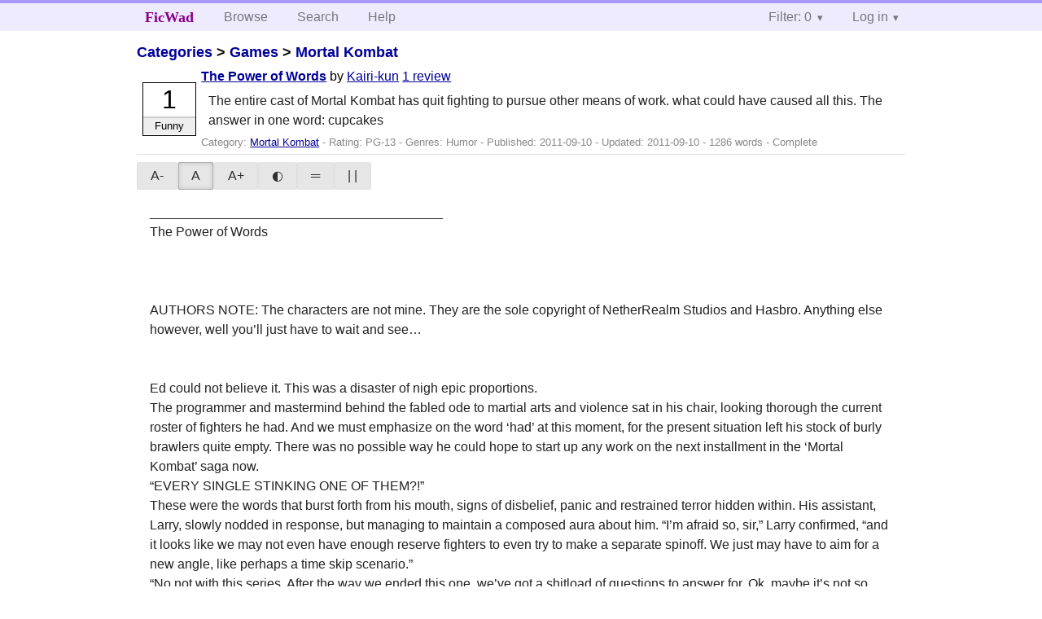

--- FILE ---
content_type: text/html; charset=utf-8
request_url: https://ficwad.com/story/168224
body_size: 5778
content:
<!doctype html>
<html>
<head>
	<meta charset="utf-8">
	<meta name="viewport" content="width=device-width, initial-scale=1">
	<title>The Power of Words :: FicWad: fresh-picked original and fan fiction</title><link rel="stylesheet" href="//unpkg.com/purecss@2.0.5/build/pure-min.css" type="text/css"><link rel="stylesheet" href="//unpkg.com/purecss@2.0.5/build/grids-responsive-min.css" type="text/css"><link rel="stylesheet" href="/bundles/ficwad.css" type="text/css"><link rel="shortcut icon" href="/favicon.ico" type="image/vnd.microsoft.icon"><script type="text/javascript">
		var noop = function(){};
		if (!window.console) { window.console = {log:noop,trace:noop,info:noop,warn:noop}; }
		window.FicWad = {"loggedin":false,"username":"loggedout"};
	</script></head>
<body class="page-category">
<div id="header">
	<div class="pure-g">
		<div class="pure-u-1 pure-u-md-3-5">
			<div class="pure-menu pure-menu-horizontal">
				<h1 class="pure-menu-heading"><a id="sitename" class="pure-menu-link" href="/" title="fresh-picked original and fan fiction">FicWad</a></h1>
				<ul class="pure-menu-list">
					<li class="pure-menu-item"><a class="pure-menu-link" href="/">Browse</a></li>
					<li class="pure-menu-item"><a class="pure-menu-link" href="/search">Search</a></li>
					<!--<li class="pure-menu-item"><a class="pure-menu-link" href="/forum">Forum</a></li>-->
					<li class="pure-menu-item"><a class="pure-menu-link" href="/help">Help</a></li>
				</ul>
			</div>
		</div>
		<div class="pure-u-1 pure-u-md-2-5">
			<div class="pure-menu pure-menu-horizontal header-menu-user">
				<ul class="pure-menu-list">
					<li class="pure-menu-item menu-filter pure-menu-has-children pure-menu-allow-hover">						<a class="pure-menu-link" href="#">Filter: 0</a>
						<div class="pure-menu-children">
							<h4>Filter</h4>
							<div id="filtermsg">You won't see stories with a lower score when you browse or search.</div>
							<a href="/account/new">Sign up to adjust the filter</a>
						</div>
					</li>
					<li class="menu-user pure-menu-item pure-menu-has-children pure-menu-allow-hover">
						<a class="pure-menu-link" href="/account/login">Log in</a><div class="pure-menu-children">
							<form method="post" enctype="multipart/form-data" action="/account/login" class="pure-form pure-form-stacked">
								<fieldset class="pure-group">
									<input name="username" class="pure-input-1" placeholder="Username" required>
									<input name="password" class="pure-input-1" type="password" placeholder="Password" required>
								</fieldset>
								<label for="keeploggedin" class="pure-checkbox"><input type="checkbox" name="keeploggedin" id="keeploggedin" value="on"> Remember me</label>
								<button type="submit" class="pure-button pure-input-1 pure-button-primary">Log in</button>
							</form>
							<a href="/account/new" class="pure-button">Register</a>
							<a href="/account/lostpassword" class="pure-button">Lost&nbsp;password</a>
							</div>					</li>
				</ul>
			</div>
		</div>
	</div>
</div>
<div id="contents">
<div id="story"><h2><a href="/">Categories</a> &gt; <a href="/category/4">Games</a> &gt; <a href="/category/605">Mortal Kombat</a></h2><div class="storylist"><div class="PG-13 Kairi-kun score1 adjFunny complete"><div class="title"><h4><a href="/story/168224">The Power of Words</a></h4> <span class="author">by <a href="/a/Kairi-kun">Kairi-kun</a></span> <span class="reviews"><a href="/story/168224/reviews">1 review</a></span></div><blockquote class="summary"><p>The entire cast of Mortal Kombat has quit fighting to pursue other means of work. what could have caused all this. The answer in one word: cupcakes</p></blockquote><div class="meta">Category:&nbsp;<a href="/category/605">Mortal Kombat</a> - Rating:&nbsp;PG-13 - Genres:&nbsp;Humor - Published:&nbsp;<span data-ts="1315662864" title="2011-09-10T13:54:24+00:00">2011-09-10</span> - Updated:&nbsp;<span data-ts="1315688064" title="2011-09-10T20:54:24+00:00">2011-09-10</span>  - 1286&nbsp;words - Complete</div><div class="score"><span class="score_number">1</span><span class="score_adjective">Funny</span></div></div></div><div id="storytextcontainer" class="pure-g"><div class="pure-u-1 pure-u-md-2-5 story-tweaks"></div><div class="pure-u-1 pure-u-md-3-5 story-chapters"></div><div id="storytext" class="pure-u-1">________________________________________<br />
The Power of Words<br />
<br />
<br />
<br />
AUTHORS NOTE: The characters are not mine. They are the sole copyright of NetherRealm Studios and Hasbro. Anything else however, well you&rsquo;ll just have to wait and see&hellip;<br />
<br />
<br />
     Ed could not believe it. This was a disaster of nigh epic proportions.<br />
     The programmer and mastermind behind the fabled ode to martial arts and violence sat in his chair, looking thorough the current roster of fighters he had. And we must emphasize on the word &lsquo;had&rsquo; at this moment, for the present situation left his stock of burly brawlers quite empty. There was no possible way he could hope to start up any work on the next installment in the &lsquo;Mortal Kombat&rsquo; saga now.<br />
     &ldquo;EVERY SINGLE STINKING ONE OF THEM?!&rdquo;<br />
     These were the words that burst forth from his mouth, signs of disbelief, panic and restrained terror hidden within. His assistant, Larry, slowly nodded in response, but managing to maintain a composed aura about him. &ldquo;I&rsquo;m afraid so, sir,&rdquo; Larry confirmed, &ldquo;and it looks like we may not even have enough reserve fighters to even try to make a separate spinoff. We just may have to aim for a new angle, like perhaps a time skip scenario.&rdquo;<br />
     &ldquo;No not with this series. After the way we ended this one, we&rsquo;ve got a shitload of questions to answer for. Ok, maybe it&rsquo;s not so bad. They&rsquo;re intelligent people&hellip;&rdquo;<br />
     &ldquo;Uh, sir&hellip;&rdquo;<br />
     &ldquo;Yeah I know, most of them aren&rsquo;t human. That doesn&rsquo;t mean I can&rsquo;t reason with them. We can sit down and work it out, that&rsquo;s how we got them all back together. We even got Stryker back. That was a good thing.&rdquo;<br />
     &ldquo;It may not be that easy sir. The cast has made, dare I say, DRASTIC changes after they quit.&rdquo; Larry sat down in the chair opposite Ed and folded his arms in his lap as Ed warily asked &ldquo;What do you mean?&rdquo;<br />
     &ldquo;Well, to start off, Liu Kang decided to open up his own Tai Chi studio. He teaches it to the elderly now. Kano renounced his life of crime and is now a Born Again Christian bounty hunter. He currently has captured 55 of L.A.&rsquo;s most wanted fugitives.&rdquo;<br />
     &ldquo;Wow. That was fast.&rdquo;<br />
     &ldquo;Johnny Cage has decided to become a more serious actor, so he&rsquo;s now doing Shakespeare. He&rsquo;s playing the lead role in Richard III and word is he may be a shoe in for a Tony. Raiden has decided to look into research for clean energy alternatives. He&rsquo;s got a think tank up in Seattle now. Scorpion has decided to become a anger management counselor and help people learn to channel their rage and focus it elsewhere. Sub Zero decided to become an ice cream salesman.&rdquo;<br />
     &ldquo;And Sonya? What about her?&rdquo;<br />
     &ldquo;She volunteered herself to head up a Spec-Ops unit in Iraq. Word is she just eliminated a major terrorist cell in Baghdad.&rdquo;<br />
     &ldquo;At least there could be hope with her,&rdquo; Ed sighed, &ldquo;but the others&hellip;&rdquo;<br />
     &ldquo;That could be a bit tricky. Kitana decided to be a fashion model. Mileena is now currently a very successful motivational speaker. Her book &ldquo;Look Beyond The Mask&rdquo;, its at the top of the NY Times bestseller list in non-fiction. Baraka, Goro, Montaro and Shiva each have decided to fight for equal rights for their respective races in Outworld. Reptile opted instead to hire him out as a stunt double for Lizard in the next Spider Man movie&hellip;yes I know, shocking huh? Cyrax and Sektor have donated themselves to MIT so that students can learn from their hardware.&rdquo;<br />
     &ldquo;Geez, this is overkill man! Who else do you know about?&rdquo;<br />
     &ldquo;It gets a bit dodgy here. Rain has opted to go learn the skills of, and I can&rsquo;t believe I can say this with a straight face, water bending. Sindel is performing opera at The Met now, she&rsquo;s gotten lots of positive reviews. Nightwolf has become a National Parks ranger, while Noob Saibot is working as a stuntman for the Naruto crew. Jax and Jade got married&hellip;&rdquo;<br />
     &ldquo;WHAT?&rdquo;<br />
     &ldquo;Yeah, no one saw that coming. They got married and decided to move up to Canada. Shang Tsung and Quan Chi however, decided to turn into Vegas magicians. Their act has made them instant millionaires. Stryker has quit law enforcement and is now a consultant for television. Word on the grapevine says he will start writing for CSI or NCIS.&rdquo;<br />
     &ldquo;What about the big guy, what about Shao Kahn?&rdquo;<br />
     &ldquo;His was the most notable of all. He renounced violence and decided to become a philanthropist. He&rsquo;s opened up several orphanages and charities, hell he&rsquo;s even got his own line of kid friendly toys.&rdquo;<br />
     Ed rubbed his temple. All of it was so damn frustrating. These were, as one fan put it, the baddest of bad ass fighters he had lost. &ldquo;And you&rsquo;re absolutely sure all of the other fighters are unavailable?&rdquo;<br />
     &ldquo;Sadly no. To be fair, most of the fighters left are fairly unpopular. I don&rsquo;t think anyone wants to see a fighter from Deception or Armageddon getting their own game. We had bad enough issues with the drunken monk.&rdquo;<br />
     &ldquo;Ugh, don&rsquo;t remind me. I just can&rsquo;t understand this. How could they just up and quit like this?&rdquo;<br />
     &ldquo;I think I may know what did this. Are you familiar with &lsquo;My Little Pony&rsquo;?&rdquo;<br />
     Ed raised an eyebrow. &ldquo;Please, PLEASE tell me that&rsquo;s not why they quit.&rdquo;<br />
     &ldquo;Uh, not exactly. Ok, hear me out; there&rsquo;s this show that&rsquo;s become really popular now called &lsquo;My Little Pony: Friendship is Magic&rsquo;, it&rsquo;s a hit with everyone. Not just little girls, EVERYONE. It&rsquo;s like SpongeBob all over again, but in a good way. There&rsquo;s even a subset of fans called &lsquo;bronies&rsquo; who are identified as&hellip;&rdquo;<br />
     &ldquo;Yeah, uh, I know about the bronies thing.&rdquo;<br />
     &ldquo;Anyway, it turns out that most of the fighters are viewers of the show. Mileena in particular is a huge fan.&rdquo;<br />
     &ldquo;Ok, so why did My Little Pony just kill my franchise?&rdquo;<br />
     &ldquo;It wasn&rsquo;t the ponies sir,&rdquo; Larry answered. &ldquo;Rather, it was the internet.&rdquo;<br />
     &ldquo;&hellip;fucking Rule 34!!!!&rdquo;<br />
     &ldquo;No, it wasn&rsquo;t that. It was something far worse that made them all quit.&rdquo;<br />
     &ldquo;Are you telling me there is something far worse than Rule 34 of our guys? What could have been that bad to do this?&rdquo; Ed practically screamed.<br />
     &ldquo;Cupcakes sir.&rdquo;<br />
     &ldquo;&hellip;what?&rdquo;<br />
&ldquo;It&rsquo;s a story, sir. &ldquo;Cupcakes&rdquo; is a MLP story that was written and has a, well, notorious reputation among the internet dwellers. Even 4chan fears and hates it.&rdquo;<br />
     &ldquo;&hellip;oh SHIT.&rdquo;<br />
     &ldquo;Well, one day, Mileena read it and&hellip;it broke her. Bad. Then the others got wind of what happened, looked up the story and, as you can see, this was the result.&rdquo;<br />
     &ldquo;So, what you are saying is a story featuring some ponies that is feared even by They Who Must Never Be Angered did this to us?&rdquo;<br />
     &ldquo;Afraid so sir.&rdquo; Larry glumly nodded.<br />
     &ldquo;But&hellip;but&hellip;&rdquo;<br />
     &ldquo;To be fair, it was described as &lsquo;grimdark as fuck&rsquo; by Equesteria Daily.&rdquo;<br />
     Ed slammed his head on the desk. This was gonna be one of those days, he just knew it. &ldquo;Well, guess I got no choice. Tell the execs to give me two weeks. I think I know what I need to do.&rdquo;<br />
     &ldquo;What are you gonna do?&rdquo;<br />
     &ldquo;I have no recourse; I&rsquo;m gonna lock myself in my house, hook up my laptop in my living room, watch MLP nonstop and write the best damn pony story ever devised and get those people back into prime ass kicking mode. There&rsquo;s no way I&rsquo;m going out like this!!!&rdquo;</div><div class="pure-u-1 story-chapters"></div></div><div id="storyfoot"><a href="/account/new">Sign up</a> to rate and review this story</div></div></div><div id="footer">
	<p class="copy">All stories contained in this archive are the property of their respective authors, and the owners of this site claim no responsibility for their contents</p>
	<p class="stats">Page created in 0.0036 seconds</p>
</div><script type="text/javascript" src="https://code.jquery.com/jquery-3.6.0.min.js"></script>
<script type="text/javascript">
$('.action_link.confirm').submit(function(e) {
	if (!confirm("Are you sure?")) {
		e.preventDefault();
	}
});
$('form.chapterlist select').change(function(e) { window.location = this.options[this.selectedIndex].value; });
$('#google').submit(function(e) {
	var $in = $(this).find('input');
	$in.val("site:https://ficwad.com " + $in.val());
});
$('input[type="checkbox"].bulk').change(function(e) {
	$('input[type="checkbox"][name="' + $(this).data('bulk') +'"]').prop('checked', this.checked);
}).each(function() {
	var lastCheck;
	var $checkboxes = $('input[type="checkbox"][name="' + $(this).data('bulk') +'"]').click(function(e) {
		if (e.shiftKey && lastCheck && lastCheck != this) {
			var from = $checkboxes.index(this);
			var to = $checkboxes.index(lastCheck);
			var start = Math.min(from, to);
			var end = Math.max(from, to) + 1;
			$checkboxes.slice(start, end).filter(':not(:disabled)').prop('checked', lastCheck.checked);
		}
		lastCheck = this;
	})
});
</script>
<script type="text/javascript" src="/bundles/ficwad.js"></script></body>
</html>